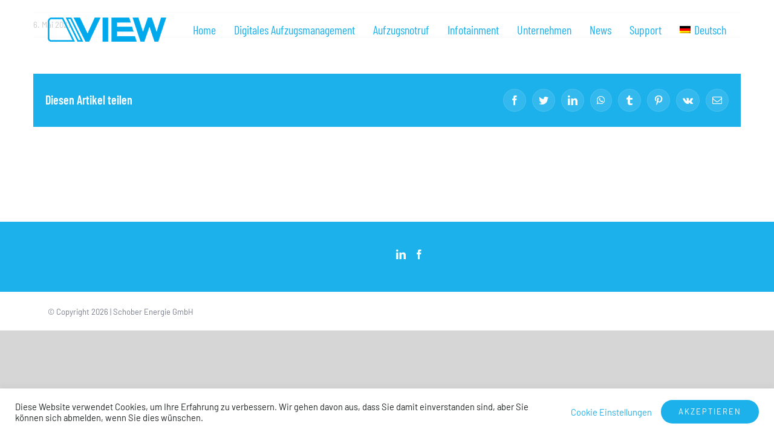

--- FILE ---
content_type: text/css
request_url: https://www.view-elevator.at/wp-content/plugins/vorteile-filter/vorteile-filter.css?ver=6.9
body_size: 249
content:
/* Vorteile Filter */

.vorteile-filter {
    display: flex;
    flex-direction: column;
    justify-content: center;
    margin-bottom: 40px;
}

.filter-btn {
    letter-spacing: 2px;
    text-transform: uppercase;
    text-align: center;
    color: #ffffff;
    cursor: pointer;
    font-size: 14px;
    margin: 5px;
    padding: 7px 20px;
    border-radius: 30px;
    border: solid 1px #ffffff;
    background-color: transparent;
    display: flex;
    flex-direction: column;
    justify-content: center;
}

.vorteile-grid {
    display: grid;
    grid-template-columns: 100%;
}

.vorteile-grid .vorteil {
    padding: 10px;
}

.filter-btn.active {
    color: #00a8eb;
    background-color: #ffffff;
}

@media (min-width: 400px) {
    .vorteile-grid {
        grid-template-columns: 50% 50%;
    }
}

@media (min-width: 800px) {
    .vorteile-grid {
        grid-template-columns: 33% 33% 33%;
    }
    .vorteile-filter {
        flex-direction: row;
    }
}

@media (min-width: 1200px) {
    .vorteile-grid {
        grid-template-columns: 20% 20% 20% 20% 20%;
    }
}

--- FILE ---
content_type: text/css
request_url: https://www.view-elevator.at/wp-content/themes/Avada-Child-Theme/style.css?ver=6.9
body_size: 2392
content:
/*
Theme Name: Avada Child
Description: Child theme for Avada theme
Author: ThemeFusion
Author URI: https://theme-fusion.com
Template: Avada
Version: 1.0.0
Text Domain:  Avada
*/

.fusion-logo img{
	width:196px;
}

.fusion-main-menu .fusion-dropdown-menu .sub-menu li a{
	font-family:'Barlow Condensed';
}

.fusion-mobile-menu-design-modern .fusion-mobile-menu-text-align-left .fusion-open-submenu {
    padding-left: 35px;
}

.fusion-mobile-nav-item.menu-item-has-children button:hover {
    cursor: pointer;
}

.fusion-header-wrapper{
transition: 0.5s;}
.fusion-header-wrapper:hover{
background-color:white;
}

/* Slider */

.tfs-slider .slide-content-container h3{
	font-size:22px !important;
}

/*@media (min-width:641px) {
    .flexslider .slide-content .fixed{
        max-width: 50% !important;
    }
}*/

.flexslider .buttons {
    margin-top: 70px;
}


/* Background-Dark
    .background-image:before {
    position: absolute;
    content: ' ';
    width: 100%;
    height: 100%;
    background-color: rgba(0, 0, 0, 0.5);
} */

.background-image:before {
    position: absolute;
    content: ' ';
    width: 100%;
    height: 100%;
    background-color: rgba(255, 255, 255, 0.1);
}

.tfs-slider .fusion-button.button-2 {
    border: none;
}

.tfs-slider .fusion-button.button-2 .fusion-button-text {
    border: none;
    color: #333;
}

.tfs-slider .fusion-button.button-2:hover .fusion-button-text {
    color: white;
}

.tfs-slider h2,
.tfs-slider h3 {
    text-shadow: 0px 0px 25px black;
}

#mleft {
  margin-left: 0;
} 

.tfs-slider .slide-content-container .slide-content {
    margin-left: 0;
}

.tfs-slider .fusion-button.button-2 {
    background-color: white;
}

.tfs-slider .fusion-button.button-2:hover {
    background-color: #c7e000;
}

.tfs-slider .fusion-button.button-2 i {
    color: #333;
}

.tfs-slider h3.title-heading-left{
	letter-spacing: 2px; 
	font-weight: 300; 
	line-height: 30px !important;
}

/* LOGO SLIDER */

.logo-carousel-desktop .fusion-carousel-item,
.logo-carousel-mobile .fusion-carousel-item {
    min-height: 169px;
    line-height: 169px;
}

.logo-carousel-desktop .fusion-carousel-wrapper,
.logo-carousel-mobile .fusion-carousel-wrapper {
    min-height: 169px;
}

.logo-carousel-desktop .fusion-carousel-wrapper {
    max-width: 80%;
    margin: auto !important;
}

.logo-carousel-desktop .fusion-nav-next {
    margin-right: 13px;
    left: auto !important;
}

body.fusion-body .fusion-carousel .fusion-carousel-nav .fusion-nav-next,
body.fusion-body .fusion-carousel .fusion-carousel-nav .fusion-nav-prev {
    top: 38.5%;
    margin: 0;
    width: 42px;
    height: 42px;
    border-radius: 21px;
    background-color: #1cb1eb;
    opacity: 1;
}

@media(max-width:640px) {
    body.fusion-body .fusion-carousel-wrapper {
        padding-bottom: 50px;
    }
    body.fusion-body .fusion-carousel .fusion-carousel-nav .fusion-nav-next,
    body.fusion-body .fusion-carousel .fusion-carousel-nav .fusion-nav-prev {
        top: 74%;
    }
}

body.fusion-body .fusion-carousel .fusion-carousel-nav .fusion-nav-next:hover,
body.fusion-body .fusion-carousel .fusion-carousel-nav .fusion-nav-prev:hover {
    background-color: #c7e000;
}

body.fusion-body .fusion-carousel .fusion-carousel-nav .fusion-nav-next:before,
body.fusion-body .fusion-carousel .fusion-carousel-nav .fusion-nav-prev:before {
    line-height: 42px;
}

.fusion-body .fusion-carousel .fusion-carousel-nav .fusion-nav-next:hover:before,
.fusion-body .fusion-carousel .fusion-carousel-nav .fusion-nav-prev:hover:before {
    color: white;
}


/* GENERAL */

ul {
    margin-bottom: 20px;
}

@media (max-width:640px) {
    body.fusion-button_size-large .fusion-button-default-size,
    body.fusion-button_size-large button.button,
    #tribe-bar-form .tribe-bar-submit input[type=submit],
    .button-large,
    .fusion-body .fusion-button-large,
    .fusion-button_size-large .fusion-button-default-size,
    .tml-submit-wrap input[type=submit],
    .wpcf7-form .wpcf7-submit.button-large,
    .wpcf7-form .wpcf7-submit.fusion-button-large {
        font-size: 12px;
    }
}

@media(min-width:1024px) {
    .fusion-tabs {
        margin-bottom: 0;
    }
}

ul {
    margin: 0;
}

.image-caption {
    font-size: 0.7em;
    line-height: 1.5;
    text-align: center;
    margin-top: 5px;
}

.text-white,
.text-white h1,
.text-white h2,
.text-white h3 {
    color: white;
}

.height100 {
    height: 100%;
}


/* .fusion-main-menu .fusion-dropdown-menu .sub-menu li a {
    font-family: "Montserrat";
} */


/* Reading Box */

.fusion-reading-box-container {
    padding-top: 40px;
    padding-bottom: 60px;
}

.reading-box {
    color: white;
    background-color: #1cb1eb;
}

#wrapper .post-content .reading-box h2 {
    color: white;
    /*  font-size: 50px;*/
}


/* Counter Boxes */

.fact .fact {}

.facts .counter-box-content {
    font-size: 18px;
}


/* Person */

.fusion-person .person-desc {
    padding: 20px 0 0 0 !important;
}


/* Special Buttons */

.reading-box .fusion-button,
.fusion-button.button-green {
    color: white;
    background-image: none;
    background: #c7e000;
    border: 2px solid #1cb1eb;
}

.reading-box .fusion-button:hover,
.fusion-button.button-green:hover {
    color: white;
    background: #1cb1eb;
    background-image: none;
    border: 2px solid white;
}



/* BLOG */

.fusion-blog-shortcode .fusion-load-more-button.fusion-blog-button {
    border-radius: 30px;
}


/* ELEVATOR ANIMATION */

.elevator-animation-container .fusion-title h2 {
    background-color: transparent;
    margin: 0;
    transition: background-color 1s linear;
}

.elevator-animation-container .fusion-layout-column:hover .fusion-title h2 {
    background-color: white;
}

.elevator-animation-container .fusion-layout-column:hover .fusion-button-default-type {
    background: #c7e000;
}

.elevator-animation-container.fusion-flex-container .fusion-row .fusion-flex-column {
    height: 550px;
    margin-bottom: 20px;
}

.elevator-animation-container .fusion-row .elevator-animation.fusion_builder_column>.fusion-column-inner-bg,
.elevator-animation-container .elevator-animation>.fusion-column-wrapper {
    max-width: 280px;
    margin-left: auto;
    margin-right: auto;
}

#wrapper #main .elevator-animation .title h2 {
    font-size: 20px;
}

.elevator-animation .fusion-column-wrapper {
    overflow: hidden;
}

.elevator-animation .fusion-column-wrapper:before,
.elevator-animation .fusion-column-wrapper:after {
    content: '';
    width: 50%;
    height: 100%;
    z-index: -1;
    position: absolute;
    background: rgba(255, 255, 255, .8);
    transition: all 1s ease-in;
}

.elevator-animation .fusion-column-wrapper:before {
    left: 0;
}

.elevator-animation .fusion-column-wrapper:after {
    right: 0;
}

.elevator-animation:hover .fusion-column-wrapper:before {
    transform: translateX(-100%);
}

.elevator-animation:hover .fusion-column-wrapper:after {
    transform: translateX(100%);
}

.elevator-animation .fusion-title {
    padding: 10px;
    height: 75%;
}

.elevator-animation:hover .fusion-title p {
    opacity: 0;
}


/* Vorteile */

.vorteile-column .fusion-column-wrapper {
    margin: 0 !important;
}


/* Gravity form */

.home .gform_footer.top_label {
    text-align: center;
}

.gform_wrapper {
    margin-bottom: 0;
}

.gform_wrapper.gravity-theme .gfield_label {
    font-weight: 100;
    font-size: 14px;
}

.gform_wrapper.gravity-theme .ginput_complex label {
    font-weight: 100;
    font-size: 12px;
}

.gform_title {
    display: none;
}

.gform_required_legend {
    display: none;
}

.text-white .gform_button {
    color: #1cb1eb;
    background-color: white;
}

.gform_wrapper .gform_validation_errors,
.gform_wrapper .gform_validation_errors h2,
.gform_wrapper .gfield_validation_message,
.gform_wrapper .validation_message {
    background-color: #c02b0a;
    color: white;
}

.gform_wrapper .gfield_error .gfield_repeater_cell label,
.gform_wrapper .gfield_error legend,
.gform_wrapper .gfield_validation_message,
.gform_wrapper .validation_message,
.gform_wrapper [aria-invalid=true]+label,
.gform_wrapper label+[aria-invalid=true] {
    color: white;
}


/* Whitepaper Form */
.label-container{
	display:flex;
}
.label-container .image{
	padding-left:10px;
	width:160px;
}
.label-container .text{
	padding-left:20px;
	flex:1;
}
.label-container .title{
	font-weight:bold;
}

@media (max-width:640px){
	.label-container .image{
		display:none;
	}
}
.gform_wrapper.gravity-theme .description{
	padding-bottom:30px;
}
/* TEAM */

.fusion-person .person-content {
    margin-top: 20px;
    line-height: 1.6;
    font-size: 16px;
}

.fusion-person .person-author-wrapper .person-title,
.fusion-person {
    font-size: 0.8em;
}


/** COOKIE Notice */

#cookie-law-info-bar {
    z-index: 100001;
}

.cli-plugin-button,
.cli-plugin-button:visited {
    padding: 13px 29px;
    text-transform: uppercase;
    border-radius: 30px;
    letter-spacing: 2px;
}

.cli-plugin-button:hover {
    background-color: #c7e000 !important;
}

.cli-style-v2 .cli_settings_button:not(.cli-plugin-button),
a.cli-privacy-readmore {
    text-decoration: none;
}

.cli_settings_button:hover {
    color: #c7e000 !important;
}

.cli-tab-footer .wt-cli-privacy-accept-btn {
    background-color: #1cb1eb;
}

#cookie-law-info-again {
    opacity: .9;
    color: #1cb1eb;
    box-shadow: none;
    padding: 2px 10px;
    border: 1px solid #1cb1eb;
    border-radius: 4px 4px 0 0;
}

#cookie-law-info-again:hover {
    opacity: 1;
    border-color: #c7e000;
}


/* TO TOP BUTTON */

#toTop,
#toTop:active,
#toTop:focus {
    border: 1px solid white;
    background-color: #1cb1eb;
}

#toTop:hover {
    border-color: #c7e000;
    opacity: 1;
}


/* FOOTER */

footer {
    /* font-family: Montserrat; */
    font-size: 14px;
}

--- FILE ---
content_type: text/css
request_url: https://www.view-elevator.at/wp-content/themes/Avada-Child-Theme/assets/css/icon-font.css
body_size: 867
content:
@font-face {
  font-family: 'VWE-Icons';
  src:  url('../fonts/VWE-Icons.eot?m6wdtw');
  src:  url('../fonts/VWE-Icons.eot?m6wdtw#iefix') format('embedded-opentype'),
    url('../fonts/VWE-Icons.ttf?m6wdtw') format('truetype'),
    url('../fonts/VWE-Icons.woff?m6wdtw') format('woff'),
    url('../fonts/VWE-Icons.svg?m6wdtw#VWE-Icons') format('svg');
  font-weight: normal;
  font-style: normal;
  font-display: block;
}

i.vorteile-icon {
  /* use !important to prevent issues with browser extensions that change fonts */
  font-family: 'VWE-Icons' !important;
  speak: never;
  font-style: normal;
  font-weight: normal;
  font-variant: normal;
  text-transform: none;
  line-height: 1;

  /* Better Font Rendering =========== */
  -webkit-font-smoothing: antialiased;
  -moz-osx-font-smoothing: grayscale;
}

.icon-alarm-bell-disable:before {
  content: "\e900";
  
}
.icon-alert-circle:before {
  content: "\e901";
  
}
.icon-building-house:before {
  content: "\e902";
  
}
.icon-calendar-refresh:before {
  content: "\e903";
  
}
.icon-ceiling-lamp-2:before {
  content: "\e904";
  
}
.icon-check-double-1:before {
  content: "\e905";
  
}
.icon-cog-approved:before {
  content: "\e906";
  
}
.icon-cog-double-2:before {
  content: "\e907";
  
}
.icon-cog-hand-give-1:before {
  content: "\e908";
  
}
.icon-common-file-remove:before {
  content: "\e909";
  
}
.icon-currency-euro-circle:before {
  content: "\e90a";
  
}
.icon-cursor-choose:before {
  content: "\e90b";
  
}
.icon-dial-finger-1:before {
  content: "\e90c";
  
}
.icon-disability-wheelchair-1:before {
  content: "\e90d";
  
}
.icon-email-action-unread:before {
  content: "\e90e";
  
}
.icon-folder-file:before {
  content: "\e90f";
  
}
.icon-hammer-wench:before {
  content: "\e910";
  
}
.icon-hierarchy:before {
  content: "\e911";
  
}
.icon-hierarchy-6:before {
  content: "\e912";
  
}
.icon-hierarchy-9:before {
  content: "\e913";
  
}
.icon-house-1:before {
  content: "\e914";
  
}
.icon-image-file-landscape:before {
  content: "\e915";
  
}
.icon-legal-scale-document:before {
  content: "\e916";
  
}
.icon-lens-shutter:before {
  content: "\e917";
  
}
.icon-lift:before {
  content: "\e918";
  
}
.icon-location-target:before {
  content: "\e919";
  
}
.icon-multiple-users-1:before {
  content: "\e91a";
  
}
.icon-password-cursor-1:before {
  content: "\e91b";
  
}
.icon-password-desktop-approved:before {
  content: "\e91c";
  
}
.icon-performance-money-increase:before {
  content: "\e91d";
  
}
.icon-phone-monitor-exchange:before {
  content: "\e91e";
  
}
.icon-protection-shield-2:before {
  content: "\e91f";
  
}
.icon-qr-code-scan:before {
  content: "\e920";
  
}
.icon-recycling-refresh:before {
  content: "\e921";
  
}
.icon-settings-slider:before {
  content: "\e922";
  
}
.icon-single-man-actions-key:before {
  content: "\e923";
  
}
.icon-single-man-check:before {
  content: "\e924";
  
}
.icon-single-man-hierachy:before {
  content: "\e925";
  
}
.icon-single-neutral-actions-home:before {
  content: "\e926";
  
}
.icon-single-neutral-actions-warning:before {
  content: "\e927";
  
}
.icon-single-neutral-setting:before {
  content: "\e928";
  
}
.icon-smart-house-phone:before {
  content: "\e929";
  
}
.icon-task-list-check-1:before {
  content: "\e92a";
  
}
.icon-task-list-edit-1:before {
  content: "\e92b";
  
}
.icon-time-clock-circle:before {
  content: "\e92c";
  
}
.icon-touch-finger:before {
  content: "\e92d";
  
}
.icon-video-player-interface:before {
  content: "\e92e";
  
}
.icon-water-dam:before {
  content: "\e92f";
  
}
.icon-wench-1:before {
  content: "\e930";
  
}
.icon-wifi-signal-1:before {
  content: "\e931";
  
}
.icon-alarm-bell-disable1:before {
  content: "\e932";
  
}


--- FILE ---
content_type: application/javascript
request_url: https://www.view-elevator.at/wp-content/themes/Avada-Child-Theme/assets/js/auto-close-mobile-menu.js
body_size: 152
content:
jQuery(document).ready(function($) {
    $("#mobile-menu-hauptmenu>.fusion-mobile-nav-item>button").on('click', function() {
        var clicked = $(this);
        if (!clicked.hasClass('untoggle')) {
            $("#mobile-menu-hauptmenu>.fusion-mobile-nav-item>button").each(function() {
                var cur = $(this);
                if (
                    cur.attr('aria-expanded') === 'true' && cur[0] !== clicked[0]) {
                    cur.addClass('untoggle');
                    cur.click();
                }
            });
        } else {
            clicked.removeClass('untoggle')
        }
    })
    $("#mobile-menu-hauptmenu>.fusion-mobile-nav-item>.sub-menu>.fusion-mobile-nav-item button").on('click', function() {
        var clicked = $(this);
        if (!clicked.hasClass('untoggle')) {
            $("#mobile-menu-hauptmenu>.fusion-mobile-nav-item>.sub-menu>.fusion-mobile-nav-item button").each(function() {
                var cur = $(this);
                if (
                    cur.attr('aria-expanded') === 'true' && cur[0] !== clicked[0]) {
                    cur.addClass('untoggle');
                    cur.click();
                }
            });
        } else {
            clicked.removeClass('untoggle')
        }
    })
});

--- FILE ---
content_type: application/javascript
request_url: https://www.view-elevator.at/wp-content/plugins/vorteile-filter/vorteile-filter.js?ver=6.9
body_size: 114
content:
jQuery(document).ready(function($) {
    $(".vorteile-filter .filter-btn").on("click", function() {
        var btn = $(this);
        $(".vorteile-filter .filter-btn").each(function() {
            $(this).removeClass("active");
        });
        btn.addClass("active");
        var cat = btn.text();
        $(".vorteile-grid>div").each(function() {
            $(this).show();
            var catP = $(this).data("filter");
            if (!catP.includes(cat) && cat != "Alle") {
                $(this).hide();
            }
        });
    });
    $(".vorteile-filter .filter-btn").first().click();
});